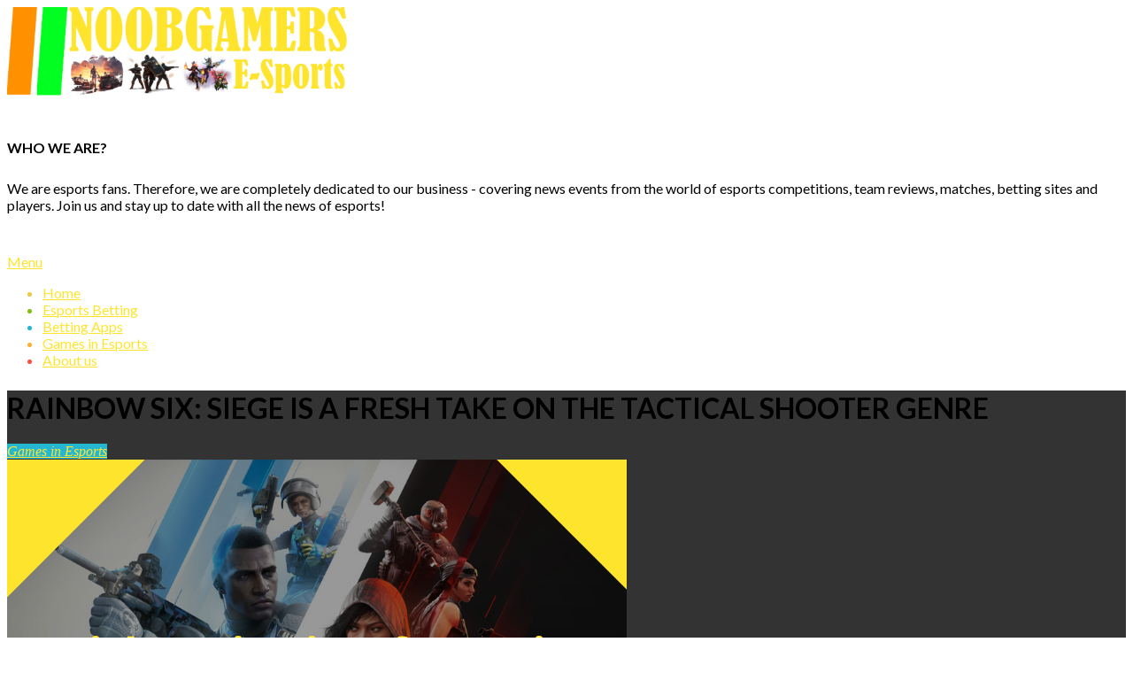

--- FILE ---
content_type: text/html; charset=UTF-8
request_url: https://ngesports.in/games-in-esports/rainbow-six-siege-is-a-fresh-take-on-the-tactical-shooter-genre/
body_size: 16246
content:
<!DOCTYPE html>
<html dir="ltr" lang="en-US" prefix="og: https://ogp.me/ns#">

<head>
<meta charset="UTF-8" />
<title>Complete instructions for betting on the game Rainbow Six: Siege</title>

		<!-- All in One SEO 4.9.3 - aioseo.com -->
	<meta name="description" content="In reality, we&#039;re guessing that many of you have yet to place your first Rainbow Six wager. So, here&#039;s a short rundown on how to do it." />
	<meta name="robots" content="max-image-preview:large" />
	<meta name="author" content="Nguen"/>
	<link rel="canonical" href="https://ngesports.in/games-in-esports/rainbow-six-siege-is-a-fresh-take-on-the-tactical-shooter-genre/" />
	<meta name="generator" content="All in One SEO (AIOSEO) 4.9.3" />
		<meta property="og:locale" content="en_US" />
		<meta property="og:site_name" content="NGESports -" />
		<meta property="og:type" content="article" />
		<meta property="og:title" content="Complete instructions for betting on the game Rainbow Six: Siege" />
		<meta property="og:description" content="In reality, we&#039;re guessing that many of you have yet to place your first Rainbow Six wager. So, here&#039;s a short rundown on how to do it." />
		<meta property="og:url" content="https://ngesports.in/games-in-esports/rainbow-six-siege-is-a-fresh-take-on-the-tactical-shooter-genre/" />
		<meta property="og:image" content="https://ngesports.in/wp-content/uploads/2021/07/ngesports-logo.png" />
		<meta property="og:image:secure_url" content="https://ngesports.in/wp-content/uploads/2021/07/ngesports-logo.png" />
		<meta property="article:published_time" content="2021-06-21T12:37:00+00:00" />
		<meta property="article:modified_time" content="2021-07-08T12:01:36+00:00" />
		<meta name="twitter:card" content="summary" />
		<meta name="twitter:title" content="Complete instructions for betting on the game Rainbow Six: Siege" />
		<meta name="twitter:description" content="In reality, we&#039;re guessing that many of you have yet to place your first Rainbow Six wager. So, here&#039;s a short rundown on how to do it." />
		<meta name="twitter:image" content="https://ngesports.in/wp-content/uploads/2021/07/ngesports-logo.png" />
		<script type="application/ld+json" class="aioseo-schema">
			{"@context":"https:\/\/schema.org","@graph":[{"@type":"BlogPosting","@id":"https:\/\/ngesports.in\/games-in-esports\/rainbow-six-siege-is-a-fresh-take-on-the-tactical-shooter-genre\/#blogposting","name":"Complete instructions for betting on the game Rainbow Six: Siege","headline":"Rainbow Six: Siege is a fresh take on the tactical shooter genre","author":{"@id":"https:\/\/ngesports.in\/author\/nguen\/#author"},"publisher":{"@id":"https:\/\/ngesports.in\/#person"},"image":{"@type":"ImageObject","url":"https:\/\/ngesports.in\/wp-content\/uploads\/2021\/07\/rainbow-6-siege.png","width":700,"height":400,"caption":"rainbow 6 siege betting"},"datePublished":"2021-06-21T12:37:00+00:00","dateModified":"2021-07-08T12:01:36+00:00","inLanguage":"en-US","mainEntityOfPage":{"@id":"https:\/\/ngesports.in\/games-in-esports\/rainbow-six-siege-is-a-fresh-take-on-the-tactical-shooter-genre\/#webpage"},"isPartOf":{"@id":"https:\/\/ngesports.in\/games-in-esports\/rainbow-six-siege-is-a-fresh-take-on-the-tactical-shooter-genre\/#webpage"},"articleSection":"Games in Esports"},{"@type":"BreadcrumbList","@id":"https:\/\/ngesports.in\/games-in-esports\/rainbow-six-siege-is-a-fresh-take-on-the-tactical-shooter-genre\/#breadcrumblist","itemListElement":[{"@type":"ListItem","@id":"https:\/\/ngesports.in#listItem","position":1,"name":"Home","item":"https:\/\/ngesports.in","nextItem":{"@type":"ListItem","@id":"https:\/\/ngesports.in\/games-in-esports\/#listItem","name":"Games in Esports"}},{"@type":"ListItem","@id":"https:\/\/ngesports.in\/games-in-esports\/#listItem","position":2,"name":"Games in Esports","item":"https:\/\/ngesports.in\/games-in-esports\/","nextItem":{"@type":"ListItem","@id":"https:\/\/ngesports.in\/games-in-esports\/rainbow-six-siege-is-a-fresh-take-on-the-tactical-shooter-genre\/#listItem","name":"Rainbow Six: Siege is a fresh take on the tactical shooter genre"},"previousItem":{"@type":"ListItem","@id":"https:\/\/ngesports.in#listItem","name":"Home"}},{"@type":"ListItem","@id":"https:\/\/ngesports.in\/games-in-esports\/rainbow-six-siege-is-a-fresh-take-on-the-tactical-shooter-genre\/#listItem","position":3,"name":"Rainbow Six: Siege is a fresh take on the tactical shooter genre","previousItem":{"@type":"ListItem","@id":"https:\/\/ngesports.in\/games-in-esports\/#listItem","name":"Games in Esports"}}]},{"@type":"Person","@id":"https:\/\/ngesports.in\/#person","name":"Nguen"},{"@type":"Person","@id":"https:\/\/ngesports.in\/author\/nguen\/#author","url":"https:\/\/ngesports.in\/author\/nguen\/","name":"Nguen"},{"@type":"WebPage","@id":"https:\/\/ngesports.in\/games-in-esports\/rainbow-six-siege-is-a-fresh-take-on-the-tactical-shooter-genre\/#webpage","url":"https:\/\/ngesports.in\/games-in-esports\/rainbow-six-siege-is-a-fresh-take-on-the-tactical-shooter-genre\/","name":"Complete instructions for betting on the game Rainbow Six: Siege","description":"In reality, we're guessing that many of you have yet to place your first Rainbow Six wager. So, here's a short rundown on how to do it.","inLanguage":"en-US","isPartOf":{"@id":"https:\/\/ngesports.in\/#website"},"breadcrumb":{"@id":"https:\/\/ngesports.in\/games-in-esports\/rainbow-six-siege-is-a-fresh-take-on-the-tactical-shooter-genre\/#breadcrumblist"},"author":{"@id":"https:\/\/ngesports.in\/author\/nguen\/#author"},"creator":{"@id":"https:\/\/ngesports.in\/author\/nguen\/#author"},"image":{"@type":"ImageObject","url":"https:\/\/ngesports.in\/wp-content\/uploads\/2021\/07\/rainbow-6-siege.png","@id":"https:\/\/ngesports.in\/games-in-esports\/rainbow-six-siege-is-a-fresh-take-on-the-tactical-shooter-genre\/#mainImage","width":700,"height":400,"caption":"rainbow 6 siege betting"},"primaryImageOfPage":{"@id":"https:\/\/ngesports.in\/games-in-esports\/rainbow-six-siege-is-a-fresh-take-on-the-tactical-shooter-genre\/#mainImage"},"datePublished":"2021-06-21T12:37:00+00:00","dateModified":"2021-07-08T12:01:36+00:00"},{"@type":"WebSite","@id":"https:\/\/ngesports.in\/#website","url":"https:\/\/ngesports.in\/","name":"NGESports","inLanguage":"en-US","publisher":{"@id":"https:\/\/ngesports.in\/#person"}}]}
		</script>
		<!-- All in One SEO -->

<meta name="viewport" content="width=device-width, initial-scale=1" />
<meta name="generator" content="Unos 2.9.23" />
<link rel='dns-prefetch' href='//fonts.googleapis.com' />
<link rel="alternate" type="application/rss+xml" title="NGESports &raquo; Feed" href="https://ngesports.in/feed/" />
<link rel="alternate" type="application/rss+xml" title="NGESports &raquo; Comments Feed" href="https://ngesports.in/comments/feed/" />
<link rel="alternate" title="oEmbed (JSON)" type="application/json+oembed" href="https://ngesports.in/wp-json/oembed/1.0/embed?url=https%3A%2F%2Fngesports.in%2Fgames-in-esports%2Frainbow-six-siege-is-a-fresh-take-on-the-tactical-shooter-genre%2F" />
<link rel="alternate" title="oEmbed (XML)" type="text/xml+oembed" href="https://ngesports.in/wp-json/oembed/1.0/embed?url=https%3A%2F%2Fngesports.in%2Fgames-in-esports%2Frainbow-six-siege-is-a-fresh-take-on-the-tactical-shooter-genre%2F&#038;format=xml" />
<link rel="preload" href="https://ngesports.in/wp-content/themes/unos/library/fonticons/webfonts/fa-solid-900.woff2" as="font" crossorigin="anonymous">
<link rel="preload" href="https://ngesports.in/wp-content/themes/unos/library/fonticons/webfonts/fa-regular-400.woff2" as="font" crossorigin="anonymous">
<link rel="preload" href="https://ngesports.in/wp-content/themes/unos/library/fonticons/webfonts/fa-brands-400.woff2" as="font" crossorigin="anonymous">
<style id='wp-img-auto-sizes-contain-inline-css'>
img:is([sizes=auto i],[sizes^="auto," i]){contain-intrinsic-size:3000px 1500px}
/*# sourceURL=wp-img-auto-sizes-contain-inline-css */
</style>
<style id='wp-emoji-styles-inline-css'>

	img.wp-smiley, img.emoji {
		display: inline !important;
		border: none !important;
		box-shadow: none !important;
		height: 1em !important;
		width: 1em !important;
		margin: 0 0.07em !important;
		vertical-align: -0.1em !important;
		background: none !important;
		padding: 0 !important;
	}
/*# sourceURL=wp-emoji-styles-inline-css */
</style>
<style id='wp-block-library-inline-css'>
:root{--wp-block-synced-color:#7a00df;--wp-block-synced-color--rgb:122,0,223;--wp-bound-block-color:var(--wp-block-synced-color);--wp-editor-canvas-background:#ddd;--wp-admin-theme-color:#007cba;--wp-admin-theme-color--rgb:0,124,186;--wp-admin-theme-color-darker-10:#006ba1;--wp-admin-theme-color-darker-10--rgb:0,107,160.5;--wp-admin-theme-color-darker-20:#005a87;--wp-admin-theme-color-darker-20--rgb:0,90,135;--wp-admin-border-width-focus:2px}@media (min-resolution:192dpi){:root{--wp-admin-border-width-focus:1.5px}}.wp-element-button{cursor:pointer}:root .has-very-light-gray-background-color{background-color:#eee}:root .has-very-dark-gray-background-color{background-color:#313131}:root .has-very-light-gray-color{color:#eee}:root .has-very-dark-gray-color{color:#313131}:root .has-vivid-green-cyan-to-vivid-cyan-blue-gradient-background{background:linear-gradient(135deg,#00d084,#0693e3)}:root .has-purple-crush-gradient-background{background:linear-gradient(135deg,#34e2e4,#4721fb 50%,#ab1dfe)}:root .has-hazy-dawn-gradient-background{background:linear-gradient(135deg,#faaca8,#dad0ec)}:root .has-subdued-olive-gradient-background{background:linear-gradient(135deg,#fafae1,#67a671)}:root .has-atomic-cream-gradient-background{background:linear-gradient(135deg,#fdd79a,#004a59)}:root .has-nightshade-gradient-background{background:linear-gradient(135deg,#330968,#31cdcf)}:root .has-midnight-gradient-background{background:linear-gradient(135deg,#020381,#2874fc)}:root{--wp--preset--font-size--normal:16px;--wp--preset--font-size--huge:42px}.has-regular-font-size{font-size:1em}.has-larger-font-size{font-size:2.625em}.has-normal-font-size{font-size:var(--wp--preset--font-size--normal)}.has-huge-font-size{font-size:var(--wp--preset--font-size--huge)}.has-text-align-center{text-align:center}.has-text-align-left{text-align:left}.has-text-align-right{text-align:right}.has-fit-text{white-space:nowrap!important}#end-resizable-editor-section{display:none}.aligncenter{clear:both}.items-justified-left{justify-content:flex-start}.items-justified-center{justify-content:center}.items-justified-right{justify-content:flex-end}.items-justified-space-between{justify-content:space-between}.screen-reader-text{border:0;clip-path:inset(50%);height:1px;margin:-1px;overflow:hidden;padding:0;position:absolute;width:1px;word-wrap:normal!important}.screen-reader-text:focus{background-color:#ddd;clip-path:none;color:#444;display:block;font-size:1em;height:auto;left:5px;line-height:normal;padding:15px 23px 14px;text-decoration:none;top:5px;width:auto;z-index:100000}html :where(.has-border-color){border-style:solid}html :where([style*=border-top-color]){border-top-style:solid}html :where([style*=border-right-color]){border-right-style:solid}html :where([style*=border-bottom-color]){border-bottom-style:solid}html :where([style*=border-left-color]){border-left-style:solid}html :where([style*=border-width]){border-style:solid}html :where([style*=border-top-width]){border-top-style:solid}html :where([style*=border-right-width]){border-right-style:solid}html :where([style*=border-bottom-width]){border-bottom-style:solid}html :where([style*=border-left-width]){border-left-style:solid}html :where(img[class*=wp-image-]){height:auto;max-width:100%}:where(figure){margin:0 0 1em}html :where(.is-position-sticky){--wp-admin--admin-bar--position-offset:var(--wp-admin--admin-bar--height,0px)}@media screen and (max-width:600px){html :where(.is-position-sticky){--wp-admin--admin-bar--position-offset:0px}}

/*# sourceURL=wp-block-library-inline-css */
</style><style id='wp-block-heading-inline-css'>
h1:where(.wp-block-heading).has-background,h2:where(.wp-block-heading).has-background,h3:where(.wp-block-heading).has-background,h4:where(.wp-block-heading).has-background,h5:where(.wp-block-heading).has-background,h6:where(.wp-block-heading).has-background{padding:1.25em 2.375em}h1.has-text-align-left[style*=writing-mode]:where([style*=vertical-lr]),h1.has-text-align-right[style*=writing-mode]:where([style*=vertical-rl]),h2.has-text-align-left[style*=writing-mode]:where([style*=vertical-lr]),h2.has-text-align-right[style*=writing-mode]:where([style*=vertical-rl]),h3.has-text-align-left[style*=writing-mode]:where([style*=vertical-lr]),h3.has-text-align-right[style*=writing-mode]:where([style*=vertical-rl]),h4.has-text-align-left[style*=writing-mode]:where([style*=vertical-lr]),h4.has-text-align-right[style*=writing-mode]:where([style*=vertical-rl]),h5.has-text-align-left[style*=writing-mode]:where([style*=vertical-lr]),h5.has-text-align-right[style*=writing-mode]:where([style*=vertical-rl]),h6.has-text-align-left[style*=writing-mode]:where([style*=vertical-lr]),h6.has-text-align-right[style*=writing-mode]:where([style*=vertical-rl]){rotate:180deg}
/*# sourceURL=https://ngesports.in/wp-includes/blocks/heading/style.min.css */
</style>
<style id='wp-block-image-inline-css'>
.wp-block-image>a,.wp-block-image>figure>a{display:inline-block}.wp-block-image img{box-sizing:border-box;height:auto;max-width:100%;vertical-align:bottom}@media not (prefers-reduced-motion){.wp-block-image img.hide{visibility:hidden}.wp-block-image img.show{animation:show-content-image .4s}}.wp-block-image[style*=border-radius] img,.wp-block-image[style*=border-radius]>a{border-radius:inherit}.wp-block-image.has-custom-border img{box-sizing:border-box}.wp-block-image.aligncenter{text-align:center}.wp-block-image.alignfull>a,.wp-block-image.alignwide>a{width:100%}.wp-block-image.alignfull img,.wp-block-image.alignwide img{height:auto;width:100%}.wp-block-image .aligncenter,.wp-block-image .alignleft,.wp-block-image .alignright,.wp-block-image.aligncenter,.wp-block-image.alignleft,.wp-block-image.alignright{display:table}.wp-block-image .aligncenter>figcaption,.wp-block-image .alignleft>figcaption,.wp-block-image .alignright>figcaption,.wp-block-image.aligncenter>figcaption,.wp-block-image.alignleft>figcaption,.wp-block-image.alignright>figcaption{caption-side:bottom;display:table-caption}.wp-block-image .alignleft{float:left;margin:.5em 1em .5em 0}.wp-block-image .alignright{float:right;margin:.5em 0 .5em 1em}.wp-block-image .aligncenter{margin-left:auto;margin-right:auto}.wp-block-image :where(figcaption){margin-bottom:1em;margin-top:.5em}.wp-block-image.is-style-circle-mask img{border-radius:9999px}@supports ((-webkit-mask-image:none) or (mask-image:none)) or (-webkit-mask-image:none){.wp-block-image.is-style-circle-mask img{border-radius:0;-webkit-mask-image:url('data:image/svg+xml;utf8,<svg viewBox="0 0 100 100" xmlns="http://www.w3.org/2000/svg"><circle cx="50" cy="50" r="50"/></svg>');mask-image:url('data:image/svg+xml;utf8,<svg viewBox="0 0 100 100" xmlns="http://www.w3.org/2000/svg"><circle cx="50" cy="50" r="50"/></svg>');mask-mode:alpha;-webkit-mask-position:center;mask-position:center;-webkit-mask-repeat:no-repeat;mask-repeat:no-repeat;-webkit-mask-size:contain;mask-size:contain}}:root :where(.wp-block-image.is-style-rounded img,.wp-block-image .is-style-rounded img){border-radius:9999px}.wp-block-image figure{margin:0}.wp-lightbox-container{display:flex;flex-direction:column;position:relative}.wp-lightbox-container img{cursor:zoom-in}.wp-lightbox-container img:hover+button{opacity:1}.wp-lightbox-container button{align-items:center;backdrop-filter:blur(16px) saturate(180%);background-color:#5a5a5a40;border:none;border-radius:4px;cursor:zoom-in;display:flex;height:20px;justify-content:center;opacity:0;padding:0;position:absolute;right:16px;text-align:center;top:16px;width:20px;z-index:100}@media not (prefers-reduced-motion){.wp-lightbox-container button{transition:opacity .2s ease}}.wp-lightbox-container button:focus-visible{outline:3px auto #5a5a5a40;outline:3px auto -webkit-focus-ring-color;outline-offset:3px}.wp-lightbox-container button:hover{cursor:pointer;opacity:1}.wp-lightbox-container button:focus{opacity:1}.wp-lightbox-container button:focus,.wp-lightbox-container button:hover,.wp-lightbox-container button:not(:hover):not(:active):not(.has-background){background-color:#5a5a5a40;border:none}.wp-lightbox-overlay{box-sizing:border-box;cursor:zoom-out;height:100vh;left:0;overflow:hidden;position:fixed;top:0;visibility:hidden;width:100%;z-index:100000}.wp-lightbox-overlay .close-button{align-items:center;cursor:pointer;display:flex;justify-content:center;min-height:40px;min-width:40px;padding:0;position:absolute;right:calc(env(safe-area-inset-right) + 16px);top:calc(env(safe-area-inset-top) + 16px);z-index:5000000}.wp-lightbox-overlay .close-button:focus,.wp-lightbox-overlay .close-button:hover,.wp-lightbox-overlay .close-button:not(:hover):not(:active):not(.has-background){background:none;border:none}.wp-lightbox-overlay .lightbox-image-container{height:var(--wp--lightbox-container-height);left:50%;overflow:hidden;position:absolute;top:50%;transform:translate(-50%,-50%);transform-origin:top left;width:var(--wp--lightbox-container-width);z-index:9999999999}.wp-lightbox-overlay .wp-block-image{align-items:center;box-sizing:border-box;display:flex;height:100%;justify-content:center;margin:0;position:relative;transform-origin:0 0;width:100%;z-index:3000000}.wp-lightbox-overlay .wp-block-image img{height:var(--wp--lightbox-image-height);min-height:var(--wp--lightbox-image-height);min-width:var(--wp--lightbox-image-width);width:var(--wp--lightbox-image-width)}.wp-lightbox-overlay .wp-block-image figcaption{display:none}.wp-lightbox-overlay button{background:none;border:none}.wp-lightbox-overlay .scrim{background-color:#fff;height:100%;opacity:.9;position:absolute;width:100%;z-index:2000000}.wp-lightbox-overlay.active{visibility:visible}@media not (prefers-reduced-motion){.wp-lightbox-overlay.active{animation:turn-on-visibility .25s both}.wp-lightbox-overlay.active img{animation:turn-on-visibility .35s both}.wp-lightbox-overlay.show-closing-animation:not(.active){animation:turn-off-visibility .35s both}.wp-lightbox-overlay.show-closing-animation:not(.active) img{animation:turn-off-visibility .25s both}.wp-lightbox-overlay.zoom.active{animation:none;opacity:1;visibility:visible}.wp-lightbox-overlay.zoom.active .lightbox-image-container{animation:lightbox-zoom-in .4s}.wp-lightbox-overlay.zoom.active .lightbox-image-container img{animation:none}.wp-lightbox-overlay.zoom.active .scrim{animation:turn-on-visibility .4s forwards}.wp-lightbox-overlay.zoom.show-closing-animation:not(.active){animation:none}.wp-lightbox-overlay.zoom.show-closing-animation:not(.active) .lightbox-image-container{animation:lightbox-zoom-out .4s}.wp-lightbox-overlay.zoom.show-closing-animation:not(.active) .lightbox-image-container img{animation:none}.wp-lightbox-overlay.zoom.show-closing-animation:not(.active) .scrim{animation:turn-off-visibility .4s forwards}}@keyframes show-content-image{0%{visibility:hidden}99%{visibility:hidden}to{visibility:visible}}@keyframes turn-on-visibility{0%{opacity:0}to{opacity:1}}@keyframes turn-off-visibility{0%{opacity:1;visibility:visible}99%{opacity:0;visibility:visible}to{opacity:0;visibility:hidden}}@keyframes lightbox-zoom-in{0%{transform:translate(calc((-100vw + var(--wp--lightbox-scrollbar-width))/2 + var(--wp--lightbox-initial-left-position)),calc(-50vh + var(--wp--lightbox-initial-top-position))) scale(var(--wp--lightbox-scale))}to{transform:translate(-50%,-50%) scale(1)}}@keyframes lightbox-zoom-out{0%{transform:translate(-50%,-50%) scale(1);visibility:visible}99%{visibility:visible}to{transform:translate(calc((-100vw + var(--wp--lightbox-scrollbar-width))/2 + var(--wp--lightbox-initial-left-position)),calc(-50vh + var(--wp--lightbox-initial-top-position))) scale(var(--wp--lightbox-scale));visibility:hidden}}
/*# sourceURL=https://ngesports.in/wp-includes/blocks/image/style.min.css */
</style>
<style id='wp-block-image-theme-inline-css'>
:root :where(.wp-block-image figcaption){color:#555;font-size:13px;text-align:center}.is-dark-theme :root :where(.wp-block-image figcaption){color:#ffffffa6}.wp-block-image{margin:0 0 1em}
/*# sourceURL=https://ngesports.in/wp-includes/blocks/image/theme.min.css */
</style>
<style id='wp-block-list-inline-css'>
ol,ul{box-sizing:border-box}:root :where(.wp-block-list.has-background){padding:1.25em 2.375em}
/*# sourceURL=https://ngesports.in/wp-includes/blocks/list/style.min.css */
</style>
<style id='wp-block-paragraph-inline-css'>
.is-small-text{font-size:.875em}.is-regular-text{font-size:1em}.is-large-text{font-size:2.25em}.is-larger-text{font-size:3em}.has-drop-cap:not(:focus):first-letter{float:left;font-size:8.4em;font-style:normal;font-weight:100;line-height:.68;margin:.05em .1em 0 0;text-transform:uppercase}body.rtl .has-drop-cap:not(:focus):first-letter{float:none;margin-left:.1em}p.has-drop-cap.has-background{overflow:hidden}:root :where(p.has-background){padding:1.25em 2.375em}:where(p.has-text-color:not(.has-link-color)) a{color:inherit}p.has-text-align-left[style*="writing-mode:vertical-lr"],p.has-text-align-right[style*="writing-mode:vertical-rl"]{rotate:180deg}
/*# sourceURL=https://ngesports.in/wp-includes/blocks/paragraph/style.min.css */
</style>
<style id='global-styles-inline-css'>
:root{--wp--preset--aspect-ratio--square: 1;--wp--preset--aspect-ratio--4-3: 4/3;--wp--preset--aspect-ratio--3-4: 3/4;--wp--preset--aspect-ratio--3-2: 3/2;--wp--preset--aspect-ratio--2-3: 2/3;--wp--preset--aspect-ratio--16-9: 16/9;--wp--preset--aspect-ratio--9-16: 9/16;--wp--preset--color--black: #000000;--wp--preset--color--cyan-bluish-gray: #abb8c3;--wp--preset--color--white: #ffffff;--wp--preset--color--pale-pink: #f78da7;--wp--preset--color--vivid-red: #cf2e2e;--wp--preset--color--luminous-vivid-orange: #ff6900;--wp--preset--color--luminous-vivid-amber: #fcb900;--wp--preset--color--light-green-cyan: #7bdcb5;--wp--preset--color--vivid-green-cyan: #00d084;--wp--preset--color--pale-cyan-blue: #8ed1fc;--wp--preset--color--vivid-cyan-blue: #0693e3;--wp--preset--color--vivid-purple: #9b51e0;--wp--preset--color--accent: #ffe42d;--wp--preset--color--accent-font: #141414;--wp--preset--gradient--vivid-cyan-blue-to-vivid-purple: linear-gradient(135deg,rgb(6,147,227) 0%,rgb(155,81,224) 100%);--wp--preset--gradient--light-green-cyan-to-vivid-green-cyan: linear-gradient(135deg,rgb(122,220,180) 0%,rgb(0,208,130) 100%);--wp--preset--gradient--luminous-vivid-amber-to-luminous-vivid-orange: linear-gradient(135deg,rgb(252,185,0) 0%,rgb(255,105,0) 100%);--wp--preset--gradient--luminous-vivid-orange-to-vivid-red: linear-gradient(135deg,rgb(255,105,0) 0%,rgb(207,46,46) 100%);--wp--preset--gradient--very-light-gray-to-cyan-bluish-gray: linear-gradient(135deg,rgb(238,238,238) 0%,rgb(169,184,195) 100%);--wp--preset--gradient--cool-to-warm-spectrum: linear-gradient(135deg,rgb(74,234,220) 0%,rgb(151,120,209) 20%,rgb(207,42,186) 40%,rgb(238,44,130) 60%,rgb(251,105,98) 80%,rgb(254,248,76) 100%);--wp--preset--gradient--blush-light-purple: linear-gradient(135deg,rgb(255,206,236) 0%,rgb(152,150,240) 100%);--wp--preset--gradient--blush-bordeaux: linear-gradient(135deg,rgb(254,205,165) 0%,rgb(254,45,45) 50%,rgb(107,0,62) 100%);--wp--preset--gradient--luminous-dusk: linear-gradient(135deg,rgb(255,203,112) 0%,rgb(199,81,192) 50%,rgb(65,88,208) 100%);--wp--preset--gradient--pale-ocean: linear-gradient(135deg,rgb(255,245,203) 0%,rgb(182,227,212) 50%,rgb(51,167,181) 100%);--wp--preset--gradient--electric-grass: linear-gradient(135deg,rgb(202,248,128) 0%,rgb(113,206,126) 100%);--wp--preset--gradient--midnight: linear-gradient(135deg,rgb(2,3,129) 0%,rgb(40,116,252) 100%);--wp--preset--font-size--small: 13px;--wp--preset--font-size--medium: 20px;--wp--preset--font-size--large: 36px;--wp--preset--font-size--x-large: 42px;--wp--preset--spacing--20: 0.44rem;--wp--preset--spacing--30: 0.67rem;--wp--preset--spacing--40: 1rem;--wp--preset--spacing--50: 1.5rem;--wp--preset--spacing--60: 2.25rem;--wp--preset--spacing--70: 3.38rem;--wp--preset--spacing--80: 5.06rem;--wp--preset--shadow--natural: 6px 6px 9px rgba(0, 0, 0, 0.2);--wp--preset--shadow--deep: 12px 12px 50px rgba(0, 0, 0, 0.4);--wp--preset--shadow--sharp: 6px 6px 0px rgba(0, 0, 0, 0.2);--wp--preset--shadow--outlined: 6px 6px 0px -3px rgb(255, 255, 255), 6px 6px rgb(0, 0, 0);--wp--preset--shadow--crisp: 6px 6px 0px rgb(0, 0, 0);}:where(.is-layout-flex){gap: 0.5em;}:where(.is-layout-grid){gap: 0.5em;}body .is-layout-flex{display: flex;}.is-layout-flex{flex-wrap: wrap;align-items: center;}.is-layout-flex > :is(*, div){margin: 0;}body .is-layout-grid{display: grid;}.is-layout-grid > :is(*, div){margin: 0;}:where(.wp-block-columns.is-layout-flex){gap: 2em;}:where(.wp-block-columns.is-layout-grid){gap: 2em;}:where(.wp-block-post-template.is-layout-flex){gap: 1.25em;}:where(.wp-block-post-template.is-layout-grid){gap: 1.25em;}.has-black-color{color: var(--wp--preset--color--black) !important;}.has-cyan-bluish-gray-color{color: var(--wp--preset--color--cyan-bluish-gray) !important;}.has-white-color{color: var(--wp--preset--color--white) !important;}.has-pale-pink-color{color: var(--wp--preset--color--pale-pink) !important;}.has-vivid-red-color{color: var(--wp--preset--color--vivid-red) !important;}.has-luminous-vivid-orange-color{color: var(--wp--preset--color--luminous-vivid-orange) !important;}.has-luminous-vivid-amber-color{color: var(--wp--preset--color--luminous-vivid-amber) !important;}.has-light-green-cyan-color{color: var(--wp--preset--color--light-green-cyan) !important;}.has-vivid-green-cyan-color{color: var(--wp--preset--color--vivid-green-cyan) !important;}.has-pale-cyan-blue-color{color: var(--wp--preset--color--pale-cyan-blue) !important;}.has-vivid-cyan-blue-color{color: var(--wp--preset--color--vivid-cyan-blue) !important;}.has-vivid-purple-color{color: var(--wp--preset--color--vivid-purple) !important;}.has-black-background-color{background-color: var(--wp--preset--color--black) !important;}.has-cyan-bluish-gray-background-color{background-color: var(--wp--preset--color--cyan-bluish-gray) !important;}.has-white-background-color{background-color: var(--wp--preset--color--white) !important;}.has-pale-pink-background-color{background-color: var(--wp--preset--color--pale-pink) !important;}.has-vivid-red-background-color{background-color: var(--wp--preset--color--vivid-red) !important;}.has-luminous-vivid-orange-background-color{background-color: var(--wp--preset--color--luminous-vivid-orange) !important;}.has-luminous-vivid-amber-background-color{background-color: var(--wp--preset--color--luminous-vivid-amber) !important;}.has-light-green-cyan-background-color{background-color: var(--wp--preset--color--light-green-cyan) !important;}.has-vivid-green-cyan-background-color{background-color: var(--wp--preset--color--vivid-green-cyan) !important;}.has-pale-cyan-blue-background-color{background-color: var(--wp--preset--color--pale-cyan-blue) !important;}.has-vivid-cyan-blue-background-color{background-color: var(--wp--preset--color--vivid-cyan-blue) !important;}.has-vivid-purple-background-color{background-color: var(--wp--preset--color--vivid-purple) !important;}.has-black-border-color{border-color: var(--wp--preset--color--black) !important;}.has-cyan-bluish-gray-border-color{border-color: var(--wp--preset--color--cyan-bluish-gray) !important;}.has-white-border-color{border-color: var(--wp--preset--color--white) !important;}.has-pale-pink-border-color{border-color: var(--wp--preset--color--pale-pink) !important;}.has-vivid-red-border-color{border-color: var(--wp--preset--color--vivid-red) !important;}.has-luminous-vivid-orange-border-color{border-color: var(--wp--preset--color--luminous-vivid-orange) !important;}.has-luminous-vivid-amber-border-color{border-color: var(--wp--preset--color--luminous-vivid-amber) !important;}.has-light-green-cyan-border-color{border-color: var(--wp--preset--color--light-green-cyan) !important;}.has-vivid-green-cyan-border-color{border-color: var(--wp--preset--color--vivid-green-cyan) !important;}.has-pale-cyan-blue-border-color{border-color: var(--wp--preset--color--pale-cyan-blue) !important;}.has-vivid-cyan-blue-border-color{border-color: var(--wp--preset--color--vivid-cyan-blue) !important;}.has-vivid-purple-border-color{border-color: var(--wp--preset--color--vivid-purple) !important;}.has-vivid-cyan-blue-to-vivid-purple-gradient-background{background: var(--wp--preset--gradient--vivid-cyan-blue-to-vivid-purple) !important;}.has-light-green-cyan-to-vivid-green-cyan-gradient-background{background: var(--wp--preset--gradient--light-green-cyan-to-vivid-green-cyan) !important;}.has-luminous-vivid-amber-to-luminous-vivid-orange-gradient-background{background: var(--wp--preset--gradient--luminous-vivid-amber-to-luminous-vivid-orange) !important;}.has-luminous-vivid-orange-to-vivid-red-gradient-background{background: var(--wp--preset--gradient--luminous-vivid-orange-to-vivid-red) !important;}.has-very-light-gray-to-cyan-bluish-gray-gradient-background{background: var(--wp--preset--gradient--very-light-gray-to-cyan-bluish-gray) !important;}.has-cool-to-warm-spectrum-gradient-background{background: var(--wp--preset--gradient--cool-to-warm-spectrum) !important;}.has-blush-light-purple-gradient-background{background: var(--wp--preset--gradient--blush-light-purple) !important;}.has-blush-bordeaux-gradient-background{background: var(--wp--preset--gradient--blush-bordeaux) !important;}.has-luminous-dusk-gradient-background{background: var(--wp--preset--gradient--luminous-dusk) !important;}.has-pale-ocean-gradient-background{background: var(--wp--preset--gradient--pale-ocean) !important;}.has-electric-grass-gradient-background{background: var(--wp--preset--gradient--electric-grass) !important;}.has-midnight-gradient-background{background: var(--wp--preset--gradient--midnight) !important;}.has-small-font-size{font-size: var(--wp--preset--font-size--small) !important;}.has-medium-font-size{font-size: var(--wp--preset--font-size--medium) !important;}.has-large-font-size{font-size: var(--wp--preset--font-size--large) !important;}.has-x-large-font-size{font-size: var(--wp--preset--font-size--x-large) !important;}
/*# sourceURL=global-styles-inline-css */
</style>

<style id='classic-theme-styles-inline-css'>
/*! This file is auto-generated */
.wp-block-button__link{color:#fff;background-color:#32373c;border-radius:9999px;box-shadow:none;text-decoration:none;padding:calc(.667em + 2px) calc(1.333em + 2px);font-size:1.125em}.wp-block-file__button{background:#32373c;color:#fff;text-decoration:none}
/*# sourceURL=/wp-includes/css/classic-themes.min.css */
</style>
<link rel='stylesheet' id='contact-form-7-css' href='https://ngesports.in/wp-content/plugins/contact-form-7/includes/css/styles.css?ver=6.1.4' media='all' />
<link rel='stylesheet' id='lightSlider-css' href='https://ngesports.in/wp-content/plugins/hootkit/assets/lightSlider.min.css?ver=1.1.2' media='' />
<link rel='stylesheet' id='font-awesome-css' href='https://ngesports.in/wp-content/themes/unos/library/fonticons/font-awesome.css?ver=5.15.4' media='all' />
<link rel='stylesheet' id='unos-googlefont-css' href='//fonts.googleapis.com/css2?family=Lato:ital,wght@0,400;0,500;0,700;1,400;1,500;1,700' media='all' />
<link rel='stylesheet' id='hoot-style-css' href='https://ngesports.in/wp-content/themes/unos/style.css?ver=2.9.23' media='all' />
<link rel='stylesheet' id='unos-hootkit-css' href='https://ngesports.in/wp-content/themes/unos/hootkit/hootkit.css?ver=2.9.23' media='all' />
<link rel='stylesheet' id='hoot-wpblocks-css' href='https://ngesports.in/wp-content/themes/unos/include/blocks/wpblocks.css?ver=2.9.23' media='all' />
<link rel='stylesheet' id='hoot-child-style-css' href='https://ngesports.in/wp-content/themes/unos-magazine-black/style.css?ver=1.0.10' media='all' />
<link rel='stylesheet' id='unos-child-hootkit-css' href='https://ngesports.in/wp-content/themes/unos-magazine-black/hootkit/hootkit.css?ver=1.0.10' media='all' />
<link rel='stylesheet' id='unosmbl-dark-css' href='https://ngesports.in/wp-content/themes/unos-magazine-black/style-dark.css?ver=1.0.10' media='all' />
<style id='unosmbl-dark-inline-css'>
a {  color: #ffe42d; }  a:hover {  color: #bfab22; }  .accent-typo {  background: #ffe42d;  color: #141414; }  .invert-accent-typo {  background: #141414;  color: #ffe42d; }  .invert-typo {  color: #333333; }  .enforce-typo {  background: #333333; }  body.wordpress input[type="submit"], body.wordpress #submit, body.wordpress .button {  border-color: #ffe42d;  background: #ffe42d;  color: #141414; }  body.wordpress input[type="submit"]:hover, body.wordpress #submit:hover, body.wordpress .button:hover, body.wordpress input[type="submit"]:focus, body.wordpress #submit:focus, body.wordpress .button:focus {  color: #ffe42d;  background: #141414; }  h1, h2, h3, h4, h5, h6, .title, .titlefont {  text-transform: uppercase;  font-family: "Lato", sans-serif; }  #main.main,.below-header {  background: #333333; }  #topbar {  background: rgba(255,255,255,0.13);  color: inherit; }  #topbar.js-search .searchform.expand .searchtext {  background: #333333; }  #topbar.js-search .searchform.expand .searchtext,#topbar .js-search-placeholder {  color: inherit; }  .header-aside-search.js-search .searchform i.fa-search {  color: #ffe42d; }  #site-logo.logo-border {  border-color: #ffe42d; }  #site-title {  text-transform: none;  font-family: Impact, Arial, sans-serif; }  .site-logo-with-icon #site-title i {  font-size: 50px; }  .site-logo-mixed-image img {  max-width: 200px; }  .site-title-line em {  color: #ffe42d; }  .site-title-line mark {  background: #ffe42d;  color: #141414; }  .menu-items ul {  background: #333333; }  .menu-tag {  border-color: #ffe42d; }  .more-link, .more-link a {  color: #ffe42d; }  .more-link:hover, .more-link:hover a {  color: #bfab22; }  .main-content-grid,.widget,.frontpage-area {  margin-top: 45px; }  .widget,.frontpage-area {  margin-bottom: 45px; }  .frontpage-area.module-bg-highlight, .frontpage-area.module-bg-color, .frontpage-area.module-bg-image {  padding: 45px 0; }  .footer .widget {  margin: 30px 0; }  .js-search .searchform.expand .searchtext {  background: #333333; }  #infinite-handle span,.lrm-form a.button, .lrm-form button, .lrm-form button[type=submit], .lrm-form #buddypress input[type=submit], .lrm-form input[type=submit],.widget_breadcrumb_navxt .breadcrumbs > .hoot-bcn-pretext {  background: #ffe42d;  color: #141414; }  .woocommerce nav.woocommerce-pagination ul li a:focus, .woocommerce nav.woocommerce-pagination ul li a:hover {  color: #bfab22; }  .woocommerce div.product .woocommerce-tabs ul.tabs li:hover,.woocommerce div.product .woocommerce-tabs ul.tabs li.active {  background: #ffe42d; }  .woocommerce div.product .woocommerce-tabs ul.tabs li:hover a, .woocommerce div.product .woocommerce-tabs ul.tabs li:hover a:hover,.woocommerce div.product .woocommerce-tabs ul.tabs li.active a {  color: #141414; }  .woocommerce #respond input#submit.alt, .woocommerce a.button.alt, .woocommerce button.button.alt, .woocommerce input.button.alt {  border-color: #ffe42d;  background: #ffe42d;  color: #141414; }  .woocommerce #respond input#submit.alt:hover, .woocommerce a.button.alt:hover, .woocommerce button.button.alt:hover, .woocommerce input.button.alt:hover {  background: #141414;  color: #ffe42d; }  .widget_breadcrumb_navxt .breadcrumbs > .hoot-bcn-pretext:after {  border-left-color: #ffe42d; }  body,.enforce-body-font,.site-title-body-font {  font-family: "Lato", sans-serif; }  .sidebar .widget-title, .sub-footer .widget-title, .footer .widget-title {  font-family: "Lato", sans-serif;  text-transform: uppercase; }  .post-gridunit-title, .hk-gridunit-title {  font-family: "Lato", sans-serif;  text-transform: uppercase; }  .hoot-subtitle, .entry-byline, .post-gridunit-subtitle .entry-byline, .hk-gridunit-subtitle .entry-byline, .posts-listunit-subtitle .entry-byline, .hk-listunit-subtitle .entry-byline, .content-block-subtitle .entry-byline {  font-family: Georgia, serif;  text-transform: none;  font-style: italic; }  .site-title-heading-font {  font-family: "Lato", sans-serif; }  .entry-grid .more-link {  font-family: "Lato", sans-serif; }  .menu-items ul li.current-menu-item:not(.nohighlight), .menu-items ul li.current-menu-ancestor, .menu-items ul li:hover {  background: #ffe42d; }  .menu-items ul li.current-menu-item:not(.nohighlight) > a, .menu-items ul li.current-menu-ancestor > a, .menu-items ul li:hover > a {  color: #141414; }  .menu-items > li {  border-color: #ffe42d;  color: #ffe42d; }  #menu-item-105,#menu-item-105 .menu-tag {  border-color: #e9cb42;  color: #e9cb42; }  #menu-item-105 ul li.current-menu-item:not(.nohighlight), #menu-item-105 ul li.current-menu-ancestor, #menu-item-105 ul li:hover,#menu-item-105 .menu-tag {  background: #e9cb42; }  #menu-item-105 ul li.current-menu-item:not(.nohighlight) > a, #menu-item-105 ul li.current-menu-ancestor > a, #menu-item-105 ul li:hover > a,#menu-item-105 .menu-tag {  color: #111111; }  #menu-item-108,#menu-item-108 .menu-tag {  border-color: #7dc20f;  color: #7dc20f; }  #menu-item-108 ul li.current-menu-item:not(.nohighlight), #menu-item-108 ul li.current-menu-ancestor, #menu-item-108 ul li:hover,#menu-item-108 .menu-tag {  background: #7dc20f; }  #menu-item-108 ul li.current-menu-item:not(.nohighlight) > a, #menu-item-108 ul li.current-menu-ancestor > a, #menu-item-108 ul li:hover > a,#menu-item-108 .menu-tag {  color: #111111; }  #menu-item-110,#menu-item-110 .menu-tag {  border-color: #25b7d1;  color: #25b7d1; }  #menu-item-110 ul li.current-menu-item:not(.nohighlight), #menu-item-110 ul li.current-menu-ancestor, #menu-item-110 ul li:hover,#menu-item-110 .menu-tag {  background: #25b7d1; }  #menu-item-110 ul li.current-menu-item:not(.nohighlight) > a, #menu-item-110 ul li.current-menu-ancestor > a, #menu-item-110 ul li:hover > a,#menu-item-110 .menu-tag {  color: #111111; }  #menu-item-109,#menu-item-109 .menu-tag {  border-color: #ffb22d;  color: #ffb22d; }  #menu-item-109 ul li.current-menu-item:not(.nohighlight), #menu-item-109 ul li.current-menu-ancestor, #menu-item-109 ul li:hover,#menu-item-109 .menu-tag {  background: #ffb22d; }  #menu-item-109 ul li.current-menu-item:not(.nohighlight) > a, #menu-item-109 ul li.current-menu-ancestor > a, #menu-item-109 ul li:hover > a,#menu-item-109 .menu-tag {  color: #111111; }  #menu-item-106,#menu-item-106 .menu-tag {  border-color: #ff503c;  color: #ff503c; }  #menu-item-106 ul li.current-menu-item:not(.nohighlight), #menu-item-106 ul li.current-menu-ancestor, #menu-item-106 ul li:hover,#menu-item-106 .menu-tag {  background: #ff503c; }  #menu-item-106 ul li.current-menu-item:not(.nohighlight) > a, #menu-item-106 ul li.current-menu-ancestor > a, #menu-item-106 ul li:hover > a,#menu-item-106 .menu-tag {  color: #ffffff; }  .catblock-3 {  background: #ffe42d;  color: #111111; }  .catblock-2 {  background: #7dc20f;  color: #111111; }  .catblock-4 {  background: #25b7d1;  color: #111111; }  .main > .main-content-grid:first-child,.content-frontpage > .frontpage-area-boxed:first-child {  margin-top: 25px; }  .widget_newsletterwidget, .widget_newsletterwidgetminimal {  background: #ffe42d;  color: #141414; }  .flycart-toggle, .flycart-panel {  background: #333333; }  .topbanner-content mark {  color: #ffe42d; }  .lSSlideOuter ul.lSPager.lSpg > li:hover a, .lSSlideOuter ul.lSPager.lSpg > li.active a {  background-color: #ffe42d; }  .lSSlideOuter ul.lSPager.lSpg > li a {  border-color: #ffe42d; }  .lightSlider .wrap-light-on-dark .hootkitslide-head, .lightSlider .wrap-dark-on-light .hootkitslide-head {  background: #ffe42d;  color: #141414; }  .widget .viewall a {  background: #333333; }  .widget .viewall a:hover {  background: #141414;  color: #ffe42d; }  .widget .view-all a:hover {  color: #ffe42d; }  .sidebar .view-all-top.view-all-withtitle a, .sub-footer .view-all-top.view-all-withtitle a, .footer .view-all-top.view-all-withtitle a, .sidebar .view-all-top.view-all-withtitle a:hover, .sub-footer .view-all-top.view-all-withtitle a:hover, .footer .view-all-top.view-all-withtitle a:hover {  color: #141414; }  .bottomborder-line:after,.bottomborder-shadow:after {  margin-top: 45px; }  .topborder-line:before,.topborder-shadow:before {  margin-bottom: 45px; }  .cta-subtitle {  color: #ffe42d; }  .ticker-product-price .amount,.wordpress .ticker-addtocart a.button:hover,.wordpress .ticker-addtocart a.button:focus {  color: #ffe42d; }  .content-block-icon i {  color: #ffe42d; }  .icon-style-circle,.icon-style-square {  border-color: #ffe42d; }  .content-block-style3 .content-block-icon {  background: #333333; }  .content-block-subtitle {  color: #ffe42d; }  :root .has-accent-color,.is-style-outline>.wp-block-button__link:not(.has-text-color), .wp-block-button__link.is-style-outline:not(.has-text-color) {  color: #ffe42d; }  :root .has-accent-background-color,.wp-block-button__link {  background: #ffe42d; }  :root .has-accent-font-color,.wp-block-button__link {  color: #141414; }  :root .has-accent-font-background-color {  background: #141414; }  @media only screen and (max-width: 969px){ .mobilemenu-fixed .menu-toggle, .mobilemenu-fixed .menu-items {  background: #333333; }  .sidebar {  margin-top: 45px; }  .frontpage-widgetarea > div.hgrid > [class*="hgrid-span-"] {  margin-bottom: 45px; }  } @media only screen and (min-width: 970px){ .slider-style2 .lSAction > a {  border-color: #ffe42d;  background: #ffe42d;  color: #141414; }  .slider-style2 .lSAction > a:hover {  background: #141414;  color: #ffe42d; }  }
/*# sourceURL=unosmbl-dark-inline-css */
</style>
<script src="https://ngesports.in/wp-includes/js/jquery/jquery.min.js?ver=3.7.1" id="jquery-core-js"></script>
<script src="https://ngesports.in/wp-includes/js/jquery/jquery-migrate.min.js?ver=3.4.1" id="jquery-migrate-js"></script>
<link rel="https://api.w.org/" href="https://ngesports.in/wp-json/" /><link rel="alternate" title="JSON" type="application/json" href="https://ngesports.in/wp-json/wp/v2/posts/26" /><link rel="EditURI" type="application/rsd+xml" title="RSD" href="https://ngesports.in/xmlrpc.php?rsd" />
<meta name="generator" content="WordPress 6.9" />
<link rel='shortlink' href='https://ngesports.in/?p=26' />
<link rel="icon" href="https://ngesports.in/wp-content/uploads/2021/07/cropped-fav-32x32.png" sizes="32x32" />
<link rel="icon" href="https://ngesports.in/wp-content/uploads/2021/07/cropped-fav-192x192.png" sizes="192x192" />
<link rel="apple-touch-icon" href="https://ngesports.in/wp-content/uploads/2021/07/cropped-fav-180x180.png" />
<meta name="msapplication-TileImage" content="https://ngesports.in/wp-content/uploads/2021/07/cropped-fav-270x270.png" />
		<style id="wp-custom-css">
			.announce-box-content {
	font-size: 16px;
}		</style>
		</head>

<body class="wp-singular post-template-default single single-post postid-26 single-format-standard wp-custom-logo wp-theme-unos wp-child-theme-unos-magazine-black unos-black wordpress ltr en en-us child-theme logged-out custom-background singular singular-post singular-post-26" dir="ltr" itemscope="itemscope" itemtype="https://schema.org/Blog">

	
	<a href="#main" class="screen-reader-text">Skip to content</a>

	
	<div id="page-wrapper" class=" site-stretch page-wrapper sitewrap-wide-right sidebarsN sidebars1 hoot-cf7-style hoot-mapp-style hoot-jetpack-style hoot-sticky-sidebar">

		
		<header id="header" class="site-header header-layout-primary-widget-area header-layout-secondary-bottom tablemenu" role="banner" itemscope="itemscope" itemtype="https://schema.org/WPHeader">

			
			<div id="header-primary" class=" header-part header-primary header-primary-widget-area">
				<div class="hgrid">
					<div class="table hgrid-span-12">
							<div id="branding" class="site-branding branding table-cell-mid">
		<div id="site-logo" class="site-logo-image">
			<div id="site-logo-image" class="site-logo-image"><div id="site-title" class="site-title" itemprop="headline"><a href="https://ngesports.in/" class="custom-logo-link" rel="home"><img width="386" height="100" src="https://ngesports.in/wp-content/uploads/2021/07/ngesports-logo.png" class="custom-logo" alt="NGEsports" /></a><div style="height: 1px;width: 1px;margin: -1px;overflow: hidden;position: absolute !important">NGESports</div></div></div>		</div>
	</div><!-- #branding -->
	<div id="header-aside" class=" header-aside table-cell-mid header-aside-widget-area ">	<div class="header-sidebar inline-nav js-search hgrid-stretch">
				<aside id="sidebar-header-sidebar" class="sidebar sidebar-header-sidebar" role="complementary" itemscope="itemscope" itemtype="https://schema.org/WPSideBar">
			<section id="hootkit-announce-2" class="widget widget_hootkit-announce">
<div class="announce-widget " >
		<div class="announce-box table">
					<div class="announce-box-icon table-cell-mid"><i class="fa-gamepad fas icon-userstyle" style="color:#ffe42d;font-size:50px;"></i></div>
							<div class="announce-box-content table-cell-mid">
									<h5 class="announce-headline announce-headline-userstyle" style="font-size:16px;">Who we are?</h5>
													<div class="announce-message">We are esports fans. Therefore, we are completely dedicated to our business - covering news events from the world of esports competitions, team reviews, matches, betting sites and players. Join us and stay up to date with all the news of esports!</div>
							</div>
			</div>
</div></section>		</aside>
			</div>
	</div>					</div>
				</div>
			</div>

					<div id="header-supplementary" class=" header-part header-supplementary header-supplementary-bottom header-supplementary-left header-supplementary-mobilemenu-fixed">
			<div class="hgrid">
				<div class="hgrid-span-12">
					<div class="menu-area-wrap">
							<div class="screen-reader-text">Primary Navigation Menu</div>
	<nav id="menu-primary" class="menu nav-menu menu-primary mobilemenu-fixed mobilesubmenu-click" role="navigation" itemscope="itemscope" itemtype="https://schema.org/SiteNavigationElement">
		<a class="menu-toggle" href="#"><span class="menu-toggle-text">Menu</span><i class="fas fa-bars"></i></a>

		<ul id="menu-primary-items" class="menu-items sf-menu menu"><li id="menu-item-105" class="menu-item menu-item-type-custom menu-item-object-custom menu-item-home menu-item-105"><a href="https://ngesports.in/"><span class="menu-title"><span class="menu-title-text">Home</span></span></a></li>
<li id="menu-item-108" class="menu-item menu-item-type-taxonomy menu-item-object-category menu-item-108"><a href="https://ngesports.in/esports-betting/"><span class="menu-title"><span class="menu-title-text">Esports Betting</span></span></a></li>
<li id="menu-item-110" class="menu-item menu-item-type-taxonomy menu-item-object-category menu-item-110"><a href="https://ngesports.in/betting-apps/"><span class="menu-title"><span class="menu-title-text">Betting Apps</span></span></a></li>
<li id="menu-item-109" class="menu-item menu-item-type-taxonomy menu-item-object-category current-post-ancestor current-menu-parent current-post-parent menu-item-109"><a href="https://ngesports.in/games-in-esports/"><span class="menu-title"><span class="menu-title-text">Games in Esports</span></span></a></li>
<li id="menu-item-106" class="menu-item menu-item-type-post_type menu-item-object-page menu-item-106"><a href="https://ngesports.in/about-us/"><span class="menu-title"><span class="menu-title-text">About us</span></span></a></li>
</ul>
	</nav><!-- #menu-primary -->
						</div>
				</div>
			</div>
		</div>
		
		</header><!-- #header -->

		
		<div id="main" class=" main">
			

<div class="hgrid main-content-grid">

	<main id="content" class="content  hgrid-span-8 has-sidebar layout-wide-right " role="main">
		<div id="content-wrap" class=" content-wrap theiaStickySidebar">

			
				<div id="loop-meta" class="  loop-meta-wrap pageheader-bg-both   loop-meta-withtext">
										<div class="hgrid">

						<div class=" loop-meta hgrid-span-12" itemscope="itemscope" itemtype="https://schema.org/WebPageElement">
							<div class="entry-header">

																<h1 class=" loop-title entry-title" itemprop="headline">Rainbow Six: Siege is a fresh take on the tactical shooter genre</h1>

								<div class=" loop-description" itemprop="text"><div class="entry-byline"> <div class="entry-byline-block entry-byline-0"><span class="catblock catblock-4"><a href="https://ngesports.in/games-in-esports/" rel="category">Games in Esports</a></span> </div></div><!-- .entry-byline --></div><!-- .loop-description -->
							</div><!-- .entry-header -->
						</div><!-- .loop-meta -->

					</div>
				</div>

			<div itemprop="image" itemscope itemtype="https://schema.org/ImageObject" class="entry-featured-img-wrap"><meta itemprop="url" content="https://ngesports.in/wp-content/uploads/2021/07/rainbow-6-siege.png"><meta itemprop="width" content="700"><meta itemprop="height" content="400"><img width="700" height="400" src="https://ngesports.in/wp-content/uploads/2021/07/rainbow-6-siege.png" class="attachment-hoot-wide-thumb entry-content-featured-img wp-post-image" alt="rainbow 6 siege betting" itemscope="" decoding="async" loading="lazy" srcset="https://ngesports.in/wp-content/uploads/2021/07/rainbow-6-siege.png 700w, https://ngesports.in/wp-content/uploads/2021/07/rainbow-6-siege-300x171.png 300w, https://ngesports.in/wp-content/uploads/2021/07/rainbow-6-siege-465x266.png 465w, https://ngesports.in/wp-content/uploads/2021/07/rainbow-6-siege-695x397.png 695w" sizes="auto, (max-width: 700px) 100vw, 700px" itemprop="image" /></div>
	<article id="post-26" class="entry author-nguen has-excerpt post-26 post type-post status-publish format-standard has-post-thumbnail category-games-in-esports" itemscope="itemscope" itemtype="https://schema.org/BlogPosting" itemprop="blogPost">

		<div class="entry-content" itemprop="articleBody">

			<div class="entry-the-content">
				
<p>Rainbow Six: Siege is a fresh take on the tactical shooter genre. The game mixes intricate shooting mechanics with diverse operators, each with its own set of skills, resulting in insanely tactical gameplay. The defenders have the opportunity to prepare and reinforce a particular position where two bombs have been planted in each round of the bomb defuse game mode. To defuse the device, the attackers must scout the area and find a weakness in the protection. This occurs in confined spaces, small rooms, and tight corners, where it is critical to be aware of your surroundings. Communication is crucial, and you&#8217;ll only succeed in Rainbow Six: Siege if you work together well.</p>



<p>Players must carefully choose which operators to use right away, as each has its own set of abilities and roles within the game. Some may be able to break walls, while others may be able to scope out the equipment of the opposing team. Players will work together to execute game plans and win rounds purely through strategic and insightful gameplay if they have the right mix of characters.</p>



<h2 class="wp-block-heading">How to Place a Rainbow Six Bet?</h2>



<p>Rainbow Six Siege sports betting is a simple method. You don&#8217;t even need to get out of your house. All you need to know is available online, which is fantastic if you want to bet on Rainbow Six online.</p>



<figure class="wp-block-image size-large"><img fetchpriority="high" decoding="async" width="1024" height="576" src="https://ngesports.in/wp-content/uploads/2021/07/rb6s-1024x576.jpeg" alt="Rainbow Six: Siege" class="wp-image-67" srcset="https://ngesports.in/wp-content/uploads/2021/07/rb6s-1024x576.jpeg 1024w, https://ngesports.in/wp-content/uploads/2021/07/rb6s-300x169.jpeg 300w, https://ngesports.in/wp-content/uploads/2021/07/rb6s-768x432.jpeg 768w, https://ngesports.in/wp-content/uploads/2021/07/rb6s-1536x864.jpeg 1536w, https://ngesports.in/wp-content/uploads/2021/07/rb6s-465x262.jpeg 465w, https://ngesports.in/wp-content/uploads/2021/07/rb6s-695x391.jpeg 695w, https://ngesports.in/wp-content/uploads/2021/07/rb6s.jpeg 1920w" sizes="(max-width: 1024px) 100vw, 1024px" /></figure>



<p>However, certain guidelines must be followed.</p>



<ul class="wp-block-list"><li>To begin, you must be of legal age, and your identity will be verified by using a government-issued ID.</li><li>You&#8217;ll also need some online payment, preferably one that has money on it.</li></ul>



<p>In reality, we&#8217;re guessing that many of you have yet to place your first Rainbow Six wager. So, here&#8217;s a short rundown on how to do it.</p>



<ol class="wp-block-list"><li>When learning how to bet on R6, the first move is fairly straightforward. You&#8217;ll need to find a reputable bookmaker, open an account, and verify your identity. You&#8217;ll be able to take the next step once you&#8217;ve completed all three of these tasks!</li><li>The next move is to educate yourself about the common practices in the esports betting industry. If you have a good understanding of online sports betting, you can skip this phase. If not, familiarize yourself with the jargon and master the fundamentals before making bets.</li><li>Now that you understand the difference between a single bet and an accumulator, you may begin searching for Rainbow Six betting choices. They&#8217;re usually found on the left side of esports betting sites in the esports category/hub.</li><li>Once you&#8217;ve found Rainbow Six, go to the match you want to watch and <a href="https://ngesports.in/esports-betting/the-brief-history-of-esports-team-in-india/">pick the team</a> you think would win. Only do so after you&#8217;ve thoroughly researched and studied all sides of the match.</li><li>Insert your stake number as the final move. Don&#8217;t gamble too much on your first wager. That isn&#8217;t necessary. After you&#8217;ve finished entering your stakes, all you have to do now is press the &#8220;place bet&#8221; button, and you&#8217;re done.</li></ol>
			</div>
					</div><!-- .entry-content -->

		<div class="screen-reader-text" itemprop="datePublished" itemtype="https://schema.org/Date">2021-06-21</div>

		<footer class="entry-footer"><div class="entry-byline"> <div class="entry-byline-block entry-byline-author"> <span class="entry-byline-label">By:</span> <span class="entry-author" itemprop="author" itemscope="itemscope" itemtype="https://schema.org/Person"><a href="https://ngesports.in/author/nguen/" title="Posts by Nguen" rel="author" class="url fn n" itemprop="url"><span itemprop="name">Nguen</span></a></span> </div> <div class="entry-byline-block entry-byline-date"> <span class="entry-byline-label">On:</span> <time class="entry-published updated" datetime="2021-06-21T12:37:00+00:00" itemprop="datePublished" title="Monday, June 21, 2021, 12:37 pm">June 21, 2021</time> </div> <div class="entry-byline-block entry-byline-cats"> <span class="entry-byline-label">In:</span> <a href="https://ngesports.in/games-in-esports/" rel="category tag">Games in Esports</a> </div><span class="entry-publisher" itemprop="publisher" itemscope="itemscope" itemtype="https://schema.org/Organization"><meta itemprop="name" content="NGESports"><span itemprop="logo" itemscope itemtype="https://schema.org/ImageObject"><meta itemprop="url" content="https://ngesports.in/wp-content/uploads/2021/07/ngesports-logo.png"><meta itemprop="width" content="386"><meta itemprop="height" content="100"></span></span></div><!-- .entry-byline --></footer><!-- .entry-footer -->
	</article><!-- .entry -->

<div id="loop-nav-wrap" class="loop-nav"><div class="prev">Previous Post: <a href="https://ngesports.in/games-in-esports/the-best-pubg-betting-sites/" rel="prev">The Best PUBG Betting Sites</a></div><div class="next">Next Post: <a href="https://ngesports.in/esports-betting/what-are-the-popular-mobile-esports-in-india/" rel="next">What are The Popular Mobile Esports in India?</a></div></div><!-- .loop-nav -->
		</div><!-- #content-wrap -->
	</main><!-- #content -->

	
	<aside id="sidebar-primary" class="sidebar sidebar-primary hgrid-span-4 layout-wide-right " role="complementary" itemscope="itemscope" itemtype="https://schema.org/WPSideBar">
		<div class=" sidebar-wrap theiaStickySidebar">

			<section id="search-2" class="widget widget_search"><div class="searchbody"><form method="get" class="searchform" action="https://ngesports.in/" ><label class="screen-reader-text">Search</label><i class="fas fa-search"></i><input type="text" class="searchtext" name="s" placeholder="Type Search Term &hellip;" value="" /><input type="submit" class="submit" name="submit" value="Search" /><span class="js-search-placeholder"></span></form></div><!-- /searchbody --></section><section id="text-3" class="widget widget_text"><h3 class="widget-title"><span>Best site to bet on Esport!</span></h3>			<div class="textwidget"><p><a href="https://betmaster-play.in/"><img loading="lazy" decoding="async" class="size-medium wp-image-149 aligncenter" src="https://ngesports.in/wp-content/uploads/2021/10/betmaster-300x300.png" alt="https://betmaster-play.in/" width="300" height="300" srcset="https://ngesports.in/wp-content/uploads/2021/10/betmaster-300x300.png 300w, https://ngesports.in/wp-content/uploads/2021/10/betmaster-150x150.png 150w, https://ngesports.in/wp-content/uploads/2021/10/betmaster.png 400w" sizes="auto, (max-width: 300px) 100vw, 300px" /></a></p>
</div>
		</section><section id="categories-3" class="widget widget_categories"><h3 class="widget-title"><span>Jump to:</span></h3>
			<ul>
					<li class="cat-item cat-item-3"><a href="https://ngesports.in/betting-apps/">Betting Apps</a>
</li>
	<li class="cat-item cat-item-2"><a href="https://ngesports.in/esports-betting/">Esports Betting</a>
</li>
	<li class="cat-item cat-item-4"><a href="https://ngesports.in/games-in-esports/">Games in Esports</a>
</li>
			</ul>

			</section><section id="text-2" class="widget widget_text"><h3 class="widget-title"><span>Are you interested in esports?</span></h3>			<div class="textwidget"><p>Esports is a growing industry that has already surpassed the viewership of traditional sports. With over 400 million viewers worldwide, it’s no surprise that brands are starting to take notice and invest in this space. This year alone, esports will generate $1 billion in revenue with an audience of over 380 million people. It’s time to get on board!</p>
<p><img loading="lazy" decoding="async" class="size-full wp-image-147 aligncenter" src="https://ngesports.in/wp-content/uploads/2021/09/cybersportsonline.jpg" alt="esports betting" width="222" height="118" /></p>
<p>You can join the movement <a href="https://cybersports.online/">cybersports.online</a> by signing up for our newsletter today! We promise not to spam you or sell your information &#8211; we just want to keep you updated about everything happening in esports so you don&#8217;t miss out on any opportunities. Plus, we&#8217;ll be giving away free swag every month! So what are you waiting for? Sign up now and stay ahead of the game!</p>
</div>
		</section>
		<section id="recent-posts-2" class="widget widget_recent_entries">
		<h3 class="widget-title"><span>Fresh Articles</span></h3>
		<ul>
											<li>
					<a href="https://ngesports.in/betting-apps/ipl-betting-app-in-india/">IPL betting app in India</a>
									</li>
											<li>
					<a href="https://ngesports.in/esports-betting/esports-betting-sites-in-india/">Esports betting sites in India</a>
									</li>
											<li>
					<a href="https://ngesports.in/esports-betting/best-esports-betting-apps-in-2021-top-betting-apps-for-indian-esports-bettors/">Best Esports Betting Apps In 2021 | Top Betting Apps for Indian Esports Bettors</a>
									</li>
											<li>
					<a href="https://ngesports.in/betting-apps/why-should-people-prefer-to-connect-with-22bet-india-for-betting/">Why Should People Prefer to Connect with 22Bet India for Betting?</a>
									</li>
											<li>
					<a href="https://ngesports.in/betting-apps/bet365-india-review-everything-you-need-to-know/">Bet365 India review | Everything You Need To Know</a>
									</li>
					</ul>

		</section><section id="text-4" class="widget widget_text">			<div class="textwidget"><p><a href="https://4rabett.in/">4rabet site</a> &#8211; official site in India. Download app and get bets.</p>
</div>
		</section>
		</div><!-- .sidebar-wrap -->
	</aside><!-- #sidebar-primary -->

	

</div><!-- .main-content-grid -->

		</div><!-- #main -->

		
		
			<div id="post-footer" class=" post-footer hgrid-stretch linkstyle">
		<div class="hgrid">
			<div class="hgrid-span-12">
				<p class="credit small">
					&copy; Copyright 2026 | <a href="https://ngesports.in/">NG E-SPorts</a>. | All Rights reserved.				</p><!-- .credit -->
			</div>
		</div>
	</div>

	</div><!-- #page-wrapper -->

	<script type="speculationrules">
{"prefetch":[{"source":"document","where":{"and":[{"href_matches":"/*"},{"not":{"href_matches":["/wp-*.php","/wp-admin/*","/wp-content/uploads/*","/wp-content/*","/wp-content/plugins/*","/wp-content/themes/unos-magazine-black/*","/wp-content/themes/unos/*","/*\\?(.+)"]}},{"not":{"selector_matches":"a[rel~=\"nofollow\"]"}},{"not":{"selector_matches":".no-prefetch, .no-prefetch a"}}]},"eagerness":"conservative"}]}
</script>
<script id="hoverIntent-js-extra">
var hootData = {"contentblockhover":"enable","contentblockhovertext":"disable"};
//# sourceURL=hoverIntent-js-extra
</script>
<script src="https://ngesports.in/wp-includes/js/hoverIntent.min.js?ver=1.10.2" id="hoverIntent-js"></script>
<script src="https://ngesports.in/wp-content/themes/unos/js/jquery.superfish.js?ver=1.7.5" id="jquery-superfish-js"></script>
<script src="https://ngesports.in/wp-content/themes/unos/js/jquery.fitvids.js?ver=1.1" id="jquery-fitvids-js"></script>
<script src="https://ngesports.in/wp-content/themes/unos/js/jquery.parallax.js?ver=1.4.2" id="jquery-parallax-js"></script>
<script src="https://ngesports.in/wp-content/themes/unos/js/resizesensor.js?ver=1.7.0" id="resizesensor-js"></script>
<script src="https://ngesports.in/wp-content/themes/unos/js/jquery.theia-sticky-sidebar.js?ver=1.7.0" id="jquery-theia-sticky-sidebar-js"></script>
<script src="https://ngesports.in/wp-includes/js/dist/hooks.min.js?ver=dd5603f07f9220ed27f1" id="wp-hooks-js"></script>
<script src="https://ngesports.in/wp-includes/js/dist/i18n.min.js?ver=c26c3dc7bed366793375" id="wp-i18n-js"></script>
<script id="wp-i18n-js-after">
wp.i18n.setLocaleData( { 'text direction\u0004ltr': [ 'ltr' ] } );
//# sourceURL=wp-i18n-js-after
</script>
<script src="https://ngesports.in/wp-content/plugins/contact-form-7/includes/swv/js/index.js?ver=6.1.4" id="swv-js"></script>
<script id="contact-form-7-js-before">
var wpcf7 = {
    "api": {
        "root": "https:\/\/ngesports.in\/wp-json\/",
        "namespace": "contact-form-7\/v1"
    }
};
//# sourceURL=contact-form-7-js-before
</script>
<script src="https://ngesports.in/wp-content/plugins/contact-form-7/includes/js/index.js?ver=6.1.4" id="contact-form-7-js"></script>
<script src="https://ngesports.in/wp-content/plugins/hootkit/assets/jquery.lightSlider.min.js?ver=1.1.2" id="jquery-lightSlider-js"></script>
<script src="https://ngesports.in/wp-content/plugins/hootkit/assets/widgets.js?ver=3.0.4" id="hootkit-widgets-js"></script>
<script id="hootkit-miscmods-js-extra">
var hootkitMiscmodsData = {"ajaxurl":"https://ngesports.in/wp-admin/admin-ajax.php"};
//# sourceURL=hootkit-miscmods-js-extra
</script>
<script src="https://ngesports.in/wp-content/plugins/hootkit/assets/miscmods.js?ver=3.0.4" id="hootkit-miscmods-js"></script>
<script src="https://ngesports.in/wp-content/themes/unos/js/hoot.theme.js?ver=2.9.23" id="hoot-theme-js"></script>
<script id="wp-emoji-settings" type="application/json">
{"baseUrl":"https://s.w.org/images/core/emoji/17.0.2/72x72/","ext":".png","svgUrl":"https://s.w.org/images/core/emoji/17.0.2/svg/","svgExt":".svg","source":{"concatemoji":"https://ngesports.in/wp-includes/js/wp-emoji-release.min.js?ver=6.9"}}
</script>
<script type="module">
/*! This file is auto-generated */
const a=JSON.parse(document.getElementById("wp-emoji-settings").textContent),o=(window._wpemojiSettings=a,"wpEmojiSettingsSupports"),s=["flag","emoji"];function i(e){try{var t={supportTests:e,timestamp:(new Date).valueOf()};sessionStorage.setItem(o,JSON.stringify(t))}catch(e){}}function c(e,t,n){e.clearRect(0,0,e.canvas.width,e.canvas.height),e.fillText(t,0,0);t=new Uint32Array(e.getImageData(0,0,e.canvas.width,e.canvas.height).data);e.clearRect(0,0,e.canvas.width,e.canvas.height),e.fillText(n,0,0);const a=new Uint32Array(e.getImageData(0,0,e.canvas.width,e.canvas.height).data);return t.every((e,t)=>e===a[t])}function p(e,t){e.clearRect(0,0,e.canvas.width,e.canvas.height),e.fillText(t,0,0);var n=e.getImageData(16,16,1,1);for(let e=0;e<n.data.length;e++)if(0!==n.data[e])return!1;return!0}function u(e,t,n,a){switch(t){case"flag":return n(e,"\ud83c\udff3\ufe0f\u200d\u26a7\ufe0f","\ud83c\udff3\ufe0f\u200b\u26a7\ufe0f")?!1:!n(e,"\ud83c\udde8\ud83c\uddf6","\ud83c\udde8\u200b\ud83c\uddf6")&&!n(e,"\ud83c\udff4\udb40\udc67\udb40\udc62\udb40\udc65\udb40\udc6e\udb40\udc67\udb40\udc7f","\ud83c\udff4\u200b\udb40\udc67\u200b\udb40\udc62\u200b\udb40\udc65\u200b\udb40\udc6e\u200b\udb40\udc67\u200b\udb40\udc7f");case"emoji":return!a(e,"\ud83e\u1fac8")}return!1}function f(e,t,n,a){let r;const o=(r="undefined"!=typeof WorkerGlobalScope&&self instanceof WorkerGlobalScope?new OffscreenCanvas(300,150):document.createElement("canvas")).getContext("2d",{willReadFrequently:!0}),s=(o.textBaseline="top",o.font="600 32px Arial",{});return e.forEach(e=>{s[e]=t(o,e,n,a)}),s}function r(e){var t=document.createElement("script");t.src=e,t.defer=!0,document.head.appendChild(t)}a.supports={everything:!0,everythingExceptFlag:!0},new Promise(t=>{let n=function(){try{var e=JSON.parse(sessionStorage.getItem(o));if("object"==typeof e&&"number"==typeof e.timestamp&&(new Date).valueOf()<e.timestamp+604800&&"object"==typeof e.supportTests)return e.supportTests}catch(e){}return null}();if(!n){if("undefined"!=typeof Worker&&"undefined"!=typeof OffscreenCanvas&&"undefined"!=typeof URL&&URL.createObjectURL&&"undefined"!=typeof Blob)try{var e="postMessage("+f.toString()+"("+[JSON.stringify(s),u.toString(),c.toString(),p.toString()].join(",")+"));",a=new Blob([e],{type:"text/javascript"});const r=new Worker(URL.createObjectURL(a),{name:"wpTestEmojiSupports"});return void(r.onmessage=e=>{i(n=e.data),r.terminate(),t(n)})}catch(e){}i(n=f(s,u,c,p))}t(n)}).then(e=>{for(const n in e)a.supports[n]=e[n],a.supports.everything=a.supports.everything&&a.supports[n],"flag"!==n&&(a.supports.everythingExceptFlag=a.supports.everythingExceptFlag&&a.supports[n]);var t;a.supports.everythingExceptFlag=a.supports.everythingExceptFlag&&!a.supports.flag,a.supports.everything||((t=a.source||{}).concatemoji?r(t.concatemoji):t.wpemoji&&t.twemoji&&(r(t.twemoji),r(t.wpemoji)))});
//# sourceURL=https://ngesports.in/wp-includes/js/wp-emoji-loader.min.js
</script>

<script defer src="https://static.cloudflareinsights.com/beacon.min.js/vcd15cbe7772f49c399c6a5babf22c1241717689176015" integrity="sha512-ZpsOmlRQV6y907TI0dKBHq9Md29nnaEIPlkf84rnaERnq6zvWvPUqr2ft8M1aS28oN72PdrCzSjY4U6VaAw1EQ==" data-cf-beacon='{"version":"2024.11.0","token":"9811aee8228242448a850804044eaf84","r":1,"server_timing":{"name":{"cfCacheStatus":true,"cfEdge":true,"cfExtPri":true,"cfL4":true,"cfOrigin":true,"cfSpeedBrain":true},"location_startswith":null}}' crossorigin="anonymous"></script>
</body>
</html>